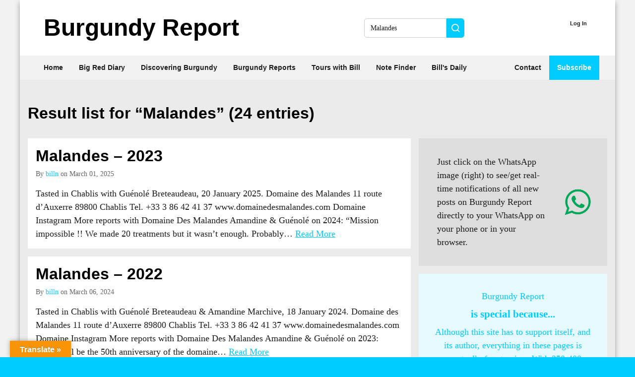

--- FILE ---
content_type: text/html; charset=UTF-8
request_url: https://www.burgundy-report.com/?s=Malandes
body_size: 22898
content:
<!doctype html><html lang="en-GB" class="no-js"><head><script>
		window.getCookie = function(name) {
			var match = document.cookie.match(new RegExp('(^| )' + name + '=([^;]+)'));
			if (match) return match[2];
		}
		var pagestyle = window.getCookie('pagestyle');
		if(pagestyle){
			document.documentElement.className += (document.documentElement.className !== '' ? ' ' : '') + pagestyle;
		}
	</script><meta http-equiv="Content-Type" content="text/html; charset=UTF-8" /><meta http-equiv="X-UA-Compatible" content="IE=edge"><meta name="viewport" content="width=device-width, initial-scale=1.0"><link rel="pingback" href="https://www.burgundy-report.com/wp/xmlrpc.php" /><title>Search Results for &#8220;Malandes&#8221; &#8211; Burgundy-Report</title><meta name='robots' content='noindex, follow, max-image-preview:large' /><link rel='dns-prefetch' href='//translate.google.com' /><link rel='dns-prefetch' href='//secure.gravatar.com' /><link rel='dns-prefetch' href='//stats.wp.com' /><link rel='dns-prefetch' href='//v0.wordpress.com' /><link rel='dns-prefetch' href='//jetpack.wordpress.com' /><link rel='dns-prefetch' href='//s0.wp.com' /><link rel='dns-prefetch' href='//public-api.wordpress.com' /><link rel='dns-prefetch' href='//0.gravatar.com' /><link rel='dns-prefetch' href='//1.gravatar.com' /><link rel='dns-prefetch' href='//2.gravatar.com' /><link rel='dns-prefetch' href='//widgets.wp.com' /><link rel='preconnect' href='//i0.wp.com' /><link rel='preconnect' href='//c0.wp.com' /><link rel="alternate" type="application/rss+xml" title="Burgundy-Report &raquo; Feed" href="https://www.burgundy-report.com/feed/" /><link rel="alternate" type="application/rss+xml" title="Burgundy-Report &raquo; Comments Feed" href="https://www.burgundy-report.com/comments/feed/" /><link rel="alternate" type="application/rss+xml" title="Burgundy-Report &raquo; Search Results for &#8220;Malandes&#8221; Feed" href="https://www.burgundy-report.com/search/Malandes/feed/rss2/" /><style id='wp-img-auto-sizes-contain-inline-css' type='text/css'>
img:is([sizes=auto i],[sizes^="auto," i]){contain-intrinsic-size:3000px 1500px}
/*# sourceURL=wp-img-auto-sizes-contain-inline-css */
</style><link rel='stylesheet' id='pmproc_stylesheet-css' href='https://www.burgundy-report.com/wp/wp-content/plugins/pmpro-customizations/css/pmpro-customizations.css?ver=20131112' type='text/css' media='all' /><style id='wp-block-heading-inline-css' type='text/css'>
h1:where(.wp-block-heading).has-background,h2:where(.wp-block-heading).has-background,h3:where(.wp-block-heading).has-background,h4:where(.wp-block-heading).has-background,h5:where(.wp-block-heading).has-background,h6:where(.wp-block-heading).has-background{padding:1.25em 2.375em}h1.has-text-align-left[style*=writing-mode]:where([style*=vertical-lr]),h1.has-text-align-right[style*=writing-mode]:where([style*=vertical-rl]),h2.has-text-align-left[style*=writing-mode]:where([style*=vertical-lr]),h2.has-text-align-right[style*=writing-mode]:where([style*=vertical-rl]),h3.has-text-align-left[style*=writing-mode]:where([style*=vertical-lr]),h3.has-text-align-right[style*=writing-mode]:where([style*=vertical-rl]),h4.has-text-align-left[style*=writing-mode]:where([style*=vertical-lr]),h4.has-text-align-right[style*=writing-mode]:where([style*=vertical-rl]),h5.has-text-align-left[style*=writing-mode]:where([style*=vertical-lr]),h5.has-text-align-right[style*=writing-mode]:where([style*=vertical-rl]),h6.has-text-align-left[style*=writing-mode]:where([style*=vertical-lr]),h6.has-text-align-right[style*=writing-mode]:where([style*=vertical-rl]){rotate:180deg}
/*# sourceURL=https://www.burgundy-report.com/wp/wp-includes/blocks/heading/style.min.css */
</style><style id='wp-block-latest-posts-inline-css' type='text/css'>
.wp-block-latest-posts{box-sizing:border-box}.wp-block-latest-posts.alignleft{margin-right:2em}.wp-block-latest-posts.alignright{margin-left:2em}.wp-block-latest-posts.wp-block-latest-posts__list{list-style:none}.wp-block-latest-posts.wp-block-latest-posts__list li{clear:both;overflow-wrap:break-word}.wp-block-latest-posts.is-grid{display:flex;flex-wrap:wrap}.wp-block-latest-posts.is-grid li{margin:0 1.25em 1.25em 0;width:100%}@media (min-width:600px){.wp-block-latest-posts.columns-2 li{width:calc(50% - .625em)}.wp-block-latest-posts.columns-2 li:nth-child(2n){margin-right:0}.wp-block-latest-posts.columns-3 li{width:calc(33.33333% - .83333em)}.wp-block-latest-posts.columns-3 li:nth-child(3n){margin-right:0}.wp-block-latest-posts.columns-4 li{width:calc(25% - .9375em)}.wp-block-latest-posts.columns-4 li:nth-child(4n){margin-right:0}.wp-block-latest-posts.columns-5 li{width:calc(20% - 1em)}.wp-block-latest-posts.columns-5 li:nth-child(5n){margin-right:0}.wp-block-latest-posts.columns-6 li{width:calc(16.66667% - 1.04167em)}.wp-block-latest-posts.columns-6 li:nth-child(6n){margin-right:0}}:root :where(.wp-block-latest-posts.is-grid){padding:0}:root :where(.wp-block-latest-posts.wp-block-latest-posts__list){padding-left:0}.wp-block-latest-posts__post-author,.wp-block-latest-posts__post-date{display:block;font-size:.8125em}.wp-block-latest-posts__post-excerpt,.wp-block-latest-posts__post-full-content{margin-bottom:1em;margin-top:.5em}.wp-block-latest-posts__featured-image a{display:inline-block}.wp-block-latest-posts__featured-image img{height:auto;max-width:100%;width:auto}.wp-block-latest-posts__featured-image.alignleft{float:left;margin-right:1em}.wp-block-latest-posts__featured-image.alignright{float:right;margin-left:1em}.wp-block-latest-posts__featured-image.aligncenter{margin-bottom:1em;text-align:center}
/*# sourceURL=https://www.burgundy-report.com/wp/wp-includes/blocks/latest-posts/style.min.css */
</style><style id='wp-block-paragraph-inline-css' type='text/css'>
.is-small-text{font-size:.875em}.is-regular-text{font-size:1em}.is-large-text{font-size:2.25em}.is-larger-text{font-size:3em}.has-drop-cap:not(:focus):first-letter{float:left;font-size:8.4em;font-style:normal;font-weight:100;line-height:.68;margin:.05em .1em 0 0;text-transform:uppercase}body.rtl .has-drop-cap:not(:focus):first-letter{float:none;margin-left:.1em}p.has-drop-cap.has-background{overflow:hidden}:root :where(p.has-background){padding:1.25em 2.375em}:where(p.has-text-color:not(.has-link-color)) a{color:inherit}p.has-text-align-left[style*="writing-mode:vertical-lr"],p.has-text-align-right[style*="writing-mode:vertical-rl"]{rotate:180deg}
/*# sourceURL=https://www.burgundy-report.com/wp/wp-includes/blocks/paragraph/style.min.css */
</style><style id='wp-block-columns-inline-css' type='text/css'>
.wp-block-columns{box-sizing:border-box;display:flex;flex-wrap:wrap!important}@media (min-width:782px){.wp-block-columns{flex-wrap:nowrap!important}}.wp-block-columns{align-items:normal!important}.wp-block-columns.are-vertically-aligned-top{align-items:flex-start}.wp-block-columns.are-vertically-aligned-center{align-items:center}.wp-block-columns.are-vertically-aligned-bottom{align-items:flex-end}@media (max-width:781px){.wp-block-columns:not(.is-not-stacked-on-mobile)>.wp-block-column{flex-basis:100%!important}}@media (min-width:782px){.wp-block-columns:not(.is-not-stacked-on-mobile)>.wp-block-column{flex-basis:0;flex-grow:1}.wp-block-columns:not(.is-not-stacked-on-mobile)>.wp-block-column[style*=flex-basis]{flex-grow:0}}.wp-block-columns.is-not-stacked-on-mobile{flex-wrap:nowrap!important}.wp-block-columns.is-not-stacked-on-mobile>.wp-block-column{flex-basis:0;flex-grow:1}.wp-block-columns.is-not-stacked-on-mobile>.wp-block-column[style*=flex-basis]{flex-grow:0}:where(.wp-block-columns){margin-bottom:1.75em}:where(.wp-block-columns.has-background){padding:1.25em 2.375em}.wp-block-column{flex-grow:1;min-width:0;overflow-wrap:break-word;word-break:break-word}.wp-block-column.is-vertically-aligned-top{align-self:flex-start}.wp-block-column.is-vertically-aligned-center{align-self:center}.wp-block-column.is-vertically-aligned-bottom{align-self:flex-end}.wp-block-column.is-vertically-aligned-stretch{align-self:stretch}.wp-block-column.is-vertically-aligned-bottom,.wp-block-column.is-vertically-aligned-center,.wp-block-column.is-vertically-aligned-top{width:100%}
/*# sourceURL=https://www.burgundy-report.com/wp/wp-includes/blocks/columns/style.min.css */
</style><style id='wp-block-group-inline-css' type='text/css'>
.wp-block-group{box-sizing:border-box}:where(.wp-block-group.wp-block-group-is-layout-constrained){position:relative}
/*# sourceURL=https://www.burgundy-report.com/wp/wp-includes/blocks/group/style.min.css */
</style><style id='wp-block-media-text-inline-css' type='text/css'>
.wp-block-media-text{box-sizing:border-box;
  /*!rtl:begin:ignore*/direction:ltr;
  /*!rtl:end:ignore*/display:grid;grid-template-columns:50% 1fr;grid-template-rows:auto}.wp-block-media-text.has-media-on-the-right{grid-template-columns:1fr 50%}.wp-block-media-text.is-vertically-aligned-top>.wp-block-media-text__content,.wp-block-media-text.is-vertically-aligned-top>.wp-block-media-text__media{align-self:start}.wp-block-media-text.is-vertically-aligned-center>.wp-block-media-text__content,.wp-block-media-text.is-vertically-aligned-center>.wp-block-media-text__media,.wp-block-media-text>.wp-block-media-text__content,.wp-block-media-text>.wp-block-media-text__media{align-self:center}.wp-block-media-text.is-vertically-aligned-bottom>.wp-block-media-text__content,.wp-block-media-text.is-vertically-aligned-bottom>.wp-block-media-text__media{align-self:end}.wp-block-media-text>.wp-block-media-text__media{
  /*!rtl:begin:ignore*/grid-column:1;grid-row:1;
  /*!rtl:end:ignore*/margin:0}.wp-block-media-text>.wp-block-media-text__content{direction:ltr;
  /*!rtl:begin:ignore*/grid-column:2;grid-row:1;
  /*!rtl:end:ignore*/padding:0 8%;word-break:break-word}.wp-block-media-text.has-media-on-the-right>.wp-block-media-text__media{
  /*!rtl:begin:ignore*/grid-column:2;grid-row:1
  /*!rtl:end:ignore*/}.wp-block-media-text.has-media-on-the-right>.wp-block-media-text__content{
  /*!rtl:begin:ignore*/grid-column:1;grid-row:1
  /*!rtl:end:ignore*/}.wp-block-media-text__media a{display:block}.wp-block-media-text__media img,.wp-block-media-text__media video{height:auto;max-width:unset;vertical-align:middle;width:100%}.wp-block-media-text.is-image-fill>.wp-block-media-text__media{background-size:cover;height:100%;min-height:250px}.wp-block-media-text.is-image-fill>.wp-block-media-text__media>a{display:block;height:100%}.wp-block-media-text.is-image-fill>.wp-block-media-text__media img{height:1px;margin:-1px;overflow:hidden;padding:0;position:absolute;width:1px;clip:rect(0,0,0,0);border:0}.wp-block-media-text.is-image-fill-element>.wp-block-media-text__media{height:100%;min-height:250px}.wp-block-media-text.is-image-fill-element>.wp-block-media-text__media>a{display:block;height:100%}.wp-block-media-text.is-image-fill-element>.wp-block-media-text__media img{height:100%;object-fit:cover;width:100%}@media (max-width:600px){.wp-block-media-text.is-stacked-on-mobile{grid-template-columns:100%!important}.wp-block-media-text.is-stacked-on-mobile>.wp-block-media-text__media{grid-column:1;grid-row:1}.wp-block-media-text.is-stacked-on-mobile>.wp-block-media-text__content{grid-column:1;grid-row:2}}
/*# sourceURL=https://www.burgundy-report.com/wp/wp-includes/blocks/media-text/style.min.css */
</style><link rel='stylesheet' id='jetpack-top-posts-widget-css' href='https://c0.wp.com/p/jetpack/15.4/modules/widgets/top-posts/style.css' type='text/css' media='all' /><style id='wp-block-latest-comments-inline-css' type='text/css'>
ol.wp-block-latest-comments{box-sizing:border-box;margin-left:0}:where(.wp-block-latest-comments:not([style*=line-height] .wp-block-latest-comments__comment)){line-height:1.1}:where(.wp-block-latest-comments:not([style*=line-height] .wp-block-latest-comments__comment-excerpt p)){line-height:1.8}.has-dates :where(.wp-block-latest-comments:not([style*=line-height])),.has-excerpts :where(.wp-block-latest-comments:not([style*=line-height])){line-height:1.5}.wp-block-latest-comments .wp-block-latest-comments{padding-left:0}.wp-block-latest-comments__comment{list-style:none;margin-bottom:1em}.has-avatars .wp-block-latest-comments__comment{list-style:none;min-height:2.25em}.has-avatars .wp-block-latest-comments__comment .wp-block-latest-comments__comment-excerpt,.has-avatars .wp-block-latest-comments__comment .wp-block-latest-comments__comment-meta{margin-left:3.25em}.wp-block-latest-comments__comment-excerpt p{font-size:.875em;margin:.36em 0 1.4em}.wp-block-latest-comments__comment-date{display:block;font-size:.75em}.wp-block-latest-comments .avatar,.wp-block-latest-comments__comment-avatar{border-radius:1.5em;display:block;float:left;height:2.5em;margin-right:.75em;width:2.5em}.wp-block-latest-comments[class*=-font-size] a,.wp-block-latest-comments[style*=font-size] a{font-size:inherit}
/*# sourceURL=https://www.burgundy-report.com/wp/wp-includes/blocks/latest-comments/style.min.css */
</style><style id='wp-block-library-inline-css' type='text/css'>
:root{--wp-block-synced-color:#7a00df;--wp-block-synced-color--rgb:122,0,223;--wp-bound-block-color:var(--wp-block-synced-color);--wp-editor-canvas-background:#ddd;--wp-admin-theme-color:#007cba;--wp-admin-theme-color--rgb:0,124,186;--wp-admin-theme-color-darker-10:#006ba1;--wp-admin-theme-color-darker-10--rgb:0,107,160.5;--wp-admin-theme-color-darker-20:#005a87;--wp-admin-theme-color-darker-20--rgb:0,90,135;--wp-admin-border-width-focus:2px}@media (min-resolution:192dpi){:root{--wp-admin-border-width-focus:1.5px}}.wp-element-button{cursor:pointer}:root .has-very-light-gray-background-color{background-color:#eee}:root .has-very-dark-gray-background-color{background-color:#313131}:root .has-very-light-gray-color{color:#eee}:root .has-very-dark-gray-color{color:#313131}:root .has-vivid-green-cyan-to-vivid-cyan-blue-gradient-background{background:linear-gradient(135deg,#00d084,#0693e3)}:root .has-purple-crush-gradient-background{background:linear-gradient(135deg,#34e2e4,#4721fb 50%,#ab1dfe)}:root .has-hazy-dawn-gradient-background{background:linear-gradient(135deg,#faaca8,#dad0ec)}:root .has-subdued-olive-gradient-background{background:linear-gradient(135deg,#fafae1,#67a671)}:root .has-atomic-cream-gradient-background{background:linear-gradient(135deg,#fdd79a,#004a59)}:root .has-nightshade-gradient-background{background:linear-gradient(135deg,#330968,#31cdcf)}:root .has-midnight-gradient-background{background:linear-gradient(135deg,#020381,#2874fc)}:root{--wp--preset--font-size--normal:16px;--wp--preset--font-size--huge:42px}.has-regular-font-size{font-size:1em}.has-larger-font-size{font-size:2.625em}.has-normal-font-size{font-size:var(--wp--preset--font-size--normal)}.has-huge-font-size{font-size:var(--wp--preset--font-size--huge)}.has-text-align-center{text-align:center}.has-text-align-left{text-align:left}.has-text-align-right{text-align:right}.has-fit-text{white-space:nowrap!important}#end-resizable-editor-section{display:none}.aligncenter{clear:both}.items-justified-left{justify-content:flex-start}.items-justified-center{justify-content:center}.items-justified-right{justify-content:flex-end}.items-justified-space-between{justify-content:space-between}.screen-reader-text{border:0;clip-path:inset(50%);height:1px;margin:-1px;overflow:hidden;padding:0;position:absolute;width:1px;word-wrap:normal!important}.screen-reader-text:focus{background-color:#ddd;clip-path:none;color:#444;display:block;font-size:1em;height:auto;left:5px;line-height:normal;padding:15px 23px 14px;text-decoration:none;top:5px;width:auto;z-index:100000}html :where(.has-border-color){border-style:solid}html :where([style*=border-top-color]){border-top-style:solid}html :where([style*=border-right-color]){border-right-style:solid}html :where([style*=border-bottom-color]){border-bottom-style:solid}html :where([style*=border-left-color]){border-left-style:solid}html :where([style*=border-width]){border-style:solid}html :where([style*=border-top-width]){border-top-style:solid}html :where([style*=border-right-width]){border-right-style:solid}html :where([style*=border-bottom-width]){border-bottom-style:solid}html :where([style*=border-left-width]){border-left-style:solid}html :where(img[class*=wp-image-]){height:auto;max-width:100%}:where(figure){margin:0 0 1em}html :where(.is-position-sticky){--wp-admin--admin-bar--position-offset:var(--wp-admin--admin-bar--height,0px)}@media screen and (max-width:600px){html :where(.is-position-sticky){--wp-admin--admin-bar--position-offset:0px}}

/*# sourceURL=wp-block-library-inline-css */
</style><style id='global-styles-inline-css' type='text/css'>
:root{--wp--preset--aspect-ratio--square: 1;--wp--preset--aspect-ratio--4-3: 4/3;--wp--preset--aspect-ratio--3-4: 3/4;--wp--preset--aspect-ratio--3-2: 3/2;--wp--preset--aspect-ratio--2-3: 2/3;--wp--preset--aspect-ratio--16-9: 16/9;--wp--preset--aspect-ratio--9-16: 9/16;--wp--preset--color--black: #000000;--wp--preset--color--cyan-bluish-gray: #abb8c3;--wp--preset--color--white: #ffffff;--wp--preset--color--pale-pink: #f78da7;--wp--preset--color--vivid-red: #cf2e2e;--wp--preset--color--luminous-vivid-orange: #ff6900;--wp--preset--color--luminous-vivid-amber: #fcb900;--wp--preset--color--light-green-cyan: #7bdcb5;--wp--preset--color--vivid-green-cyan: #00d084;--wp--preset--color--pale-cyan-blue: #8ed1fc;--wp--preset--color--vivid-cyan-blue: #0693e3;--wp--preset--color--vivid-purple: #9b51e0;--wp--preset--color--primary: #0cf;--wp--preset--color--primary-dark: #00b6e4;--wp--preset--color--primary-20: #20aca9;--wp--preset--color--primary-lightest: #e7faff;--wp--preset--color--secondary: #ccc;--wp--preset--color--secondary-light: #eee;--wp--preset--color--secondary-dark: #999;--wp--preset--color--black-dark: #000;--wp--preset--color--black-light: #ddd;--wp--preset--color--black-25-percent: rgba(0,0,0, .25);--wp--preset--color--black-35-percent: rgba(0,0,0, .35);--wp--preset--color--black-50-percent: rgba(0,0,0, .50);--wp--preset--color--gray: #999;--wp--preset--color--gray-medium: #666;--wp--preset--color--gray-dark: #444;--wp--preset--color--gray-light: #ccc;--wp--preset--color--gray-lighter: #ddd;--wp--preset--color--gray-lighterstill: #ebebeb;--wp--preset--color--gray-lightest: #f2f2f2;--wp--preset--color--green: #74bc68;--wp--preset--color--green-20: #20bba6;--wp--preset--color--yellow: #ff0;--wp--preset--color--yellow-faded: #e6e2d9;--wp--preset--color--yellow-brightfaded: #eae1d0;--wp--preset--color--yellow-lightest: #f5f1e8;--wp--preset--gradient--vivid-cyan-blue-to-vivid-purple: linear-gradient(135deg,rgb(6,147,227) 0%,rgb(155,81,224) 100%);--wp--preset--gradient--light-green-cyan-to-vivid-green-cyan: linear-gradient(135deg,rgb(122,220,180) 0%,rgb(0,208,130) 100%);--wp--preset--gradient--luminous-vivid-amber-to-luminous-vivid-orange: linear-gradient(135deg,rgb(252,185,0) 0%,rgb(255,105,0) 100%);--wp--preset--gradient--luminous-vivid-orange-to-vivid-red: linear-gradient(135deg,rgb(255,105,0) 0%,rgb(207,46,46) 100%);--wp--preset--gradient--very-light-gray-to-cyan-bluish-gray: linear-gradient(135deg,rgb(238,238,238) 0%,rgb(169,184,195) 100%);--wp--preset--gradient--cool-to-warm-spectrum: linear-gradient(135deg,rgb(74,234,220) 0%,rgb(151,120,209) 20%,rgb(207,42,186) 40%,rgb(238,44,130) 60%,rgb(251,105,98) 80%,rgb(254,248,76) 100%);--wp--preset--gradient--blush-light-purple: linear-gradient(135deg,rgb(255,206,236) 0%,rgb(152,150,240) 100%);--wp--preset--gradient--blush-bordeaux: linear-gradient(135deg,rgb(254,205,165) 0%,rgb(254,45,45) 50%,rgb(107,0,62) 100%);--wp--preset--gradient--luminous-dusk: linear-gradient(135deg,rgb(255,203,112) 0%,rgb(199,81,192) 50%,rgb(65,88,208) 100%);--wp--preset--gradient--pale-ocean: linear-gradient(135deg,rgb(255,245,203) 0%,rgb(182,227,212) 50%,rgb(51,167,181) 100%);--wp--preset--gradient--electric-grass: linear-gradient(135deg,rgb(202,248,128) 0%,rgb(113,206,126) 100%);--wp--preset--gradient--midnight: linear-gradient(135deg,rgb(2,3,129) 0%,rgb(40,116,252) 100%);--wp--preset--font-size--small: 13px;--wp--preset--font-size--medium: 20px;--wp--preset--font-size--large: 36px;--wp--preset--font-size--x-large: 42px;--wp--preset--spacing--20: 0.44rem;--wp--preset--spacing--30: 0.67rem;--wp--preset--spacing--40: 1rem;--wp--preset--spacing--50: 1.5rem;--wp--preset--spacing--60: 2.25rem;--wp--preset--spacing--70: 3.38rem;--wp--preset--spacing--80: 5.06rem;--wp--preset--shadow--natural: 6px 6px 9px rgba(0, 0, 0, 0.2);--wp--preset--shadow--deep: 12px 12px 50px rgba(0, 0, 0, 0.4);--wp--preset--shadow--sharp: 6px 6px 0px rgba(0, 0, 0, 0.2);--wp--preset--shadow--outlined: 6px 6px 0px -3px rgb(255, 255, 255), 6px 6px rgb(0, 0, 0);--wp--preset--shadow--crisp: 6px 6px 0px rgb(0, 0, 0);}:root { --wp--style--global--content-size: 740px;--wp--style--global--wide-size: 1200px; }:where(body) { margin: 0; }.wp-site-blocks > .alignleft { float: left; margin-right: 2em; }.wp-site-blocks > .alignright { float: right; margin-left: 2em; }.wp-site-blocks > .aligncenter { justify-content: center; margin-left: auto; margin-right: auto; }:where(.wp-site-blocks) > * { margin-block-start: 1rem; margin-block-end: 0; }:where(.wp-site-blocks) > :first-child { margin-block-start: 0; }:where(.wp-site-blocks) > :last-child { margin-block-end: 0; }:root { --wp--style--block-gap: 1rem; }:root :where(.is-layout-flow) > :first-child{margin-block-start: 0;}:root :where(.is-layout-flow) > :last-child{margin-block-end: 0;}:root :where(.is-layout-flow) > *{margin-block-start: 1rem;margin-block-end: 0;}:root :where(.is-layout-constrained) > :first-child{margin-block-start: 0;}:root :where(.is-layout-constrained) > :last-child{margin-block-end: 0;}:root :where(.is-layout-constrained) > *{margin-block-start: 1rem;margin-block-end: 0;}:root :where(.is-layout-flex){gap: 1rem;}:root :where(.is-layout-grid){gap: 1rem;}.is-layout-flow > .alignleft{float: left;margin-inline-start: 0;margin-inline-end: 2em;}.is-layout-flow > .alignright{float: right;margin-inline-start: 2em;margin-inline-end: 0;}.is-layout-flow > .aligncenter{margin-left: auto !important;margin-right: auto !important;}.is-layout-constrained > .alignleft{float: left;margin-inline-start: 0;margin-inline-end: 2em;}.is-layout-constrained > .alignright{float: right;margin-inline-start: 2em;margin-inline-end: 0;}.is-layout-constrained > .aligncenter{margin-left: auto !important;margin-right: auto !important;}.is-layout-constrained > :where(:not(.alignleft):not(.alignright):not(.alignfull)){max-width: var(--wp--style--global--content-size);margin-left: auto !important;margin-right: auto !important;}.is-layout-constrained > .alignwide{max-width: var(--wp--style--global--wide-size);}body .is-layout-flex{display: flex;}.is-layout-flex{flex-wrap: wrap;align-items: center;}.is-layout-flex > :is(*, div){margin: 0;}body .is-layout-grid{display: grid;}.is-layout-grid > :is(*, div){margin: 0;}body{padding-top: 0px;padding-right: 0px;padding-bottom: 0px;padding-left: 0px;}a:where(:not(.wp-element-button)){text-decoration: underline;}:root :where(.wp-element-button, .wp-block-button__link){background-color: #32373c;border-width: 0;color: #fff;font-family: inherit;font-size: inherit;font-style: inherit;font-weight: inherit;letter-spacing: inherit;line-height: inherit;padding-top: calc(0.667em + 2px);padding-right: calc(1.333em + 2px);padding-bottom: calc(0.667em + 2px);padding-left: calc(1.333em + 2px);text-decoration: none;text-transform: inherit;}.has-black-color{color: var(--wp--preset--color--black) !important;}.has-cyan-bluish-gray-color{color: var(--wp--preset--color--cyan-bluish-gray) !important;}.has-white-color{color: var(--wp--preset--color--white) !important;}.has-pale-pink-color{color: var(--wp--preset--color--pale-pink) !important;}.has-vivid-red-color{color: var(--wp--preset--color--vivid-red) !important;}.has-luminous-vivid-orange-color{color: var(--wp--preset--color--luminous-vivid-orange) !important;}.has-luminous-vivid-amber-color{color: var(--wp--preset--color--luminous-vivid-amber) !important;}.has-light-green-cyan-color{color: var(--wp--preset--color--light-green-cyan) !important;}.has-vivid-green-cyan-color{color: var(--wp--preset--color--vivid-green-cyan) !important;}.has-pale-cyan-blue-color{color: var(--wp--preset--color--pale-cyan-blue) !important;}.has-vivid-cyan-blue-color{color: var(--wp--preset--color--vivid-cyan-blue) !important;}.has-vivid-purple-color{color: var(--wp--preset--color--vivid-purple) !important;}.has-primary-color{color: var(--wp--preset--color--primary) !important;}.has-primary-dark-color{color: var(--wp--preset--color--primary-dark) !important;}.has-primary-20-color{color: var(--wp--preset--color--primary-20) !important;}.has-primary-lightest-color{color: var(--wp--preset--color--primary-lightest) !important;}.has-secondary-color{color: var(--wp--preset--color--secondary) !important;}.has-secondary-light-color{color: var(--wp--preset--color--secondary-light) !important;}.has-secondary-dark-color{color: var(--wp--preset--color--secondary-dark) !important;}.has-black-dark-color{color: var(--wp--preset--color--black-dark) !important;}.has-black-light-color{color: var(--wp--preset--color--black-light) !important;}.has-black-25-percent-color{color: var(--wp--preset--color--black-25-percent) !important;}.has-black-35-percent-color{color: var(--wp--preset--color--black-35-percent) !important;}.has-black-50-percent-color{color: var(--wp--preset--color--black-50-percent) !important;}.has-gray-color{color: var(--wp--preset--color--gray) !important;}.has-gray-medium-color{color: var(--wp--preset--color--gray-medium) !important;}.has-gray-dark-color{color: var(--wp--preset--color--gray-dark) !important;}.has-gray-light-color{color: var(--wp--preset--color--gray-light) !important;}.has-gray-lighter-color{color: var(--wp--preset--color--gray-lighter) !important;}.has-gray-lighterstill-color{color: var(--wp--preset--color--gray-lighterstill) !important;}.has-gray-lightest-color{color: var(--wp--preset--color--gray-lightest) !important;}.has-green-color{color: var(--wp--preset--color--green) !important;}.has-green-20-color{color: var(--wp--preset--color--green-20) !important;}.has-yellow-color{color: var(--wp--preset--color--yellow) !important;}.has-yellow-faded-color{color: var(--wp--preset--color--yellow-faded) !important;}.has-yellow-brightfaded-color{color: var(--wp--preset--color--yellow-brightfaded) !important;}.has-yellow-lightest-color{color: var(--wp--preset--color--yellow-lightest) !important;}.has-black-background-color{background-color: var(--wp--preset--color--black) !important;}.has-cyan-bluish-gray-background-color{background-color: var(--wp--preset--color--cyan-bluish-gray) !important;}.has-white-background-color{background-color: var(--wp--preset--color--white) !important;}.has-pale-pink-background-color{background-color: var(--wp--preset--color--pale-pink) !important;}.has-vivid-red-background-color{background-color: var(--wp--preset--color--vivid-red) !important;}.has-luminous-vivid-orange-background-color{background-color: var(--wp--preset--color--luminous-vivid-orange) !important;}.has-luminous-vivid-amber-background-color{background-color: var(--wp--preset--color--luminous-vivid-amber) !important;}.has-light-green-cyan-background-color{background-color: var(--wp--preset--color--light-green-cyan) !important;}.has-vivid-green-cyan-background-color{background-color: var(--wp--preset--color--vivid-green-cyan) !important;}.has-pale-cyan-blue-background-color{background-color: var(--wp--preset--color--pale-cyan-blue) !important;}.has-vivid-cyan-blue-background-color{background-color: var(--wp--preset--color--vivid-cyan-blue) !important;}.has-vivid-purple-background-color{background-color: var(--wp--preset--color--vivid-purple) !important;}.has-primary-background-color{background-color: var(--wp--preset--color--primary) !important;}.has-primary-dark-background-color{background-color: var(--wp--preset--color--primary-dark) !important;}.has-primary-20-background-color{background-color: var(--wp--preset--color--primary-20) !important;}.has-primary-lightest-background-color{background-color: var(--wp--preset--color--primary-lightest) !important;}.has-secondary-background-color{background-color: var(--wp--preset--color--secondary) !important;}.has-secondary-light-background-color{background-color: var(--wp--preset--color--secondary-light) !important;}.has-secondary-dark-background-color{background-color: var(--wp--preset--color--secondary-dark) !important;}.has-black-dark-background-color{background-color: var(--wp--preset--color--black-dark) !important;}.has-black-light-background-color{background-color: var(--wp--preset--color--black-light) !important;}.has-black-25-percent-background-color{background-color: var(--wp--preset--color--black-25-percent) !important;}.has-black-35-percent-background-color{background-color: var(--wp--preset--color--black-35-percent) !important;}.has-black-50-percent-background-color{background-color: var(--wp--preset--color--black-50-percent) !important;}.has-gray-background-color{background-color: var(--wp--preset--color--gray) !important;}.has-gray-medium-background-color{background-color: var(--wp--preset--color--gray-medium) !important;}.has-gray-dark-background-color{background-color: var(--wp--preset--color--gray-dark) !important;}.has-gray-light-background-color{background-color: var(--wp--preset--color--gray-light) !important;}.has-gray-lighter-background-color{background-color: var(--wp--preset--color--gray-lighter) !important;}.has-gray-lighterstill-background-color{background-color: var(--wp--preset--color--gray-lighterstill) !important;}.has-gray-lightest-background-color{background-color: var(--wp--preset--color--gray-lightest) !important;}.has-green-background-color{background-color: var(--wp--preset--color--green) !important;}.has-green-20-background-color{background-color: var(--wp--preset--color--green-20) !important;}.has-yellow-background-color{background-color: var(--wp--preset--color--yellow) !important;}.has-yellow-faded-background-color{background-color: var(--wp--preset--color--yellow-faded) !important;}.has-yellow-brightfaded-background-color{background-color: var(--wp--preset--color--yellow-brightfaded) !important;}.has-yellow-lightest-background-color{background-color: var(--wp--preset--color--yellow-lightest) !important;}.has-black-border-color{border-color: var(--wp--preset--color--black) !important;}.has-cyan-bluish-gray-border-color{border-color: var(--wp--preset--color--cyan-bluish-gray) !important;}.has-white-border-color{border-color: var(--wp--preset--color--white) !important;}.has-pale-pink-border-color{border-color: var(--wp--preset--color--pale-pink) !important;}.has-vivid-red-border-color{border-color: var(--wp--preset--color--vivid-red) !important;}.has-luminous-vivid-orange-border-color{border-color: var(--wp--preset--color--luminous-vivid-orange) !important;}.has-luminous-vivid-amber-border-color{border-color: var(--wp--preset--color--luminous-vivid-amber) !important;}.has-light-green-cyan-border-color{border-color: var(--wp--preset--color--light-green-cyan) !important;}.has-vivid-green-cyan-border-color{border-color: var(--wp--preset--color--vivid-green-cyan) !important;}.has-pale-cyan-blue-border-color{border-color: var(--wp--preset--color--pale-cyan-blue) !important;}.has-vivid-cyan-blue-border-color{border-color: var(--wp--preset--color--vivid-cyan-blue) !important;}.has-vivid-purple-border-color{border-color: var(--wp--preset--color--vivid-purple) !important;}.has-primary-border-color{border-color: var(--wp--preset--color--primary) !important;}.has-primary-dark-border-color{border-color: var(--wp--preset--color--primary-dark) !important;}.has-primary-20-border-color{border-color: var(--wp--preset--color--primary-20) !important;}.has-primary-lightest-border-color{border-color: var(--wp--preset--color--primary-lightest) !important;}.has-secondary-border-color{border-color: var(--wp--preset--color--secondary) !important;}.has-secondary-light-border-color{border-color: var(--wp--preset--color--secondary-light) !important;}.has-secondary-dark-border-color{border-color: var(--wp--preset--color--secondary-dark) !important;}.has-black-dark-border-color{border-color: var(--wp--preset--color--black-dark) !important;}.has-black-light-border-color{border-color: var(--wp--preset--color--black-light) !important;}.has-black-25-percent-border-color{border-color: var(--wp--preset--color--black-25-percent) !important;}.has-black-35-percent-border-color{border-color: var(--wp--preset--color--black-35-percent) !important;}.has-black-50-percent-border-color{border-color: var(--wp--preset--color--black-50-percent) !important;}.has-gray-border-color{border-color: var(--wp--preset--color--gray) !important;}.has-gray-medium-border-color{border-color: var(--wp--preset--color--gray-medium) !important;}.has-gray-dark-border-color{border-color: var(--wp--preset--color--gray-dark) !important;}.has-gray-light-border-color{border-color: var(--wp--preset--color--gray-light) !important;}.has-gray-lighter-border-color{border-color: var(--wp--preset--color--gray-lighter) !important;}.has-gray-lighterstill-border-color{border-color: var(--wp--preset--color--gray-lighterstill) !important;}.has-gray-lightest-border-color{border-color: var(--wp--preset--color--gray-lightest) !important;}.has-green-border-color{border-color: var(--wp--preset--color--green) !important;}.has-green-20-border-color{border-color: var(--wp--preset--color--green-20) !important;}.has-yellow-border-color{border-color: var(--wp--preset--color--yellow) !important;}.has-yellow-faded-border-color{border-color: var(--wp--preset--color--yellow-faded) !important;}.has-yellow-brightfaded-border-color{border-color: var(--wp--preset--color--yellow-brightfaded) !important;}.has-yellow-lightest-border-color{border-color: var(--wp--preset--color--yellow-lightest) !important;}.has-vivid-cyan-blue-to-vivid-purple-gradient-background{background: var(--wp--preset--gradient--vivid-cyan-blue-to-vivid-purple) !important;}.has-light-green-cyan-to-vivid-green-cyan-gradient-background{background: var(--wp--preset--gradient--light-green-cyan-to-vivid-green-cyan) !important;}.has-luminous-vivid-amber-to-luminous-vivid-orange-gradient-background{background: var(--wp--preset--gradient--luminous-vivid-amber-to-luminous-vivid-orange) !important;}.has-luminous-vivid-orange-to-vivid-red-gradient-background{background: var(--wp--preset--gradient--luminous-vivid-orange-to-vivid-red) !important;}.has-very-light-gray-to-cyan-bluish-gray-gradient-background{background: var(--wp--preset--gradient--very-light-gray-to-cyan-bluish-gray) !important;}.has-cool-to-warm-spectrum-gradient-background{background: var(--wp--preset--gradient--cool-to-warm-spectrum) !important;}.has-blush-light-purple-gradient-background{background: var(--wp--preset--gradient--blush-light-purple) !important;}.has-blush-bordeaux-gradient-background{background: var(--wp--preset--gradient--blush-bordeaux) !important;}.has-luminous-dusk-gradient-background{background: var(--wp--preset--gradient--luminous-dusk) !important;}.has-pale-ocean-gradient-background{background: var(--wp--preset--gradient--pale-ocean) !important;}.has-electric-grass-gradient-background{background: var(--wp--preset--gradient--electric-grass) !important;}.has-midnight-gradient-background{background: var(--wp--preset--gradient--midnight) !important;}.has-small-font-size{font-size: var(--wp--preset--font-size--small) !important;}.has-medium-font-size{font-size: var(--wp--preset--font-size--medium) !important;}.has-large-font-size{font-size: var(--wp--preset--font-size--large) !important;}.has-x-large-font-size{font-size: var(--wp--preset--font-size--x-large) !important;}
/*# sourceURL=global-styles-inline-css */
</style>
<style id='core-block-supports-inline-css' type='text/css'>
.wp-container-core-columns-is-layout-28f84493{flex-wrap:nowrap;}.wp-container-core-group-is-layout-24567ffd > .alignfull{margin-right:calc(var(--wp--preset--spacing--40) * -1);margin-left:calc(var(--wp--preset--spacing--40) * -1);}.wp-container-core-group-is-layout-5a30f31b > *{margin-block-start:0;margin-block-end:0;}.wp-container-core-group-is-layout-5a30f31b > * + *{margin-block-start:var(--wp--preset--spacing--50);margin-block-end:0;}
/*# sourceURL=core-block-supports-inline-css */
</style>
<link rel='stylesheet' id='google-language-translator-css' href='https://www.burgundy-report.com/wp/wp-content/plugins/google-language-translator/css/style.css?ver=6.0.20' type='text/css' media='' /><link rel='stylesheet' id='glt-toolbar-styles-css' href='https://www.burgundy-report.com/wp/wp-content/plugins/google-language-translator/css/toolbar.css?ver=6.0.20' type='text/css' media='' /><link rel='stylesheet' id='pmpro_frontend_base-css' href='https://www.burgundy-report.com/wp/wp-content/plugins/paid-memberships-pro/css/frontend/base.css?ver=3.6.4' type='text/css' media='all' /><link rel='stylesheet' id='pmpro_frontend_variation_1-css' href='https://www.burgundy-report.com/wp/wp-content/plugins/paid-memberships-pro/css/frontend/variation_1.css?ver=3.6.4' type='text/css' media='all' /><link rel='stylesheet' id='pmprorh_frontend-css' href='https://www.burgundy-report.com/wp/wp-content/plugins/pmpro-mailchimp/css/pmpromc.css?ver=6.9' type='text/css' media='all' /><link rel='stylesheet' id='theme-my-login-css' href='https://www.burgundy-report.com/wp/wp-content/plugins/theme-my-login/assets/styles/theme-my-login.min.css?ver=7.1.14' type='text/css' media='all' /><link rel='stylesheet' id='wp-pagenavi-css' href='https://www.burgundy-report.com/wp/wp-content/plugins/wp-pagenavi/pagenavi-css.css?ver=2.70' type='text/css' media='all' /><link rel='stylesheet' id='swiper-css' href='https://www.burgundy-report.com/wp/wp-content/themes/sht_burgundy_report/assets/plugins/swiper/swiper.min.css?ver=4.5.0' type='text/css' media='all' /><link rel='stylesheet' id='sht-style-css' href='https://www.burgundy-report.com/wp/wp-content/themes/sht_burgundy_report/assets/styles/ui.min.css?ver=1.3.6' type='text/css' media='all' /><link rel='stylesheet' id='jetpack_likes-css' href='https://c0.wp.com/p/jetpack/15.4/modules/likes/style.css' type='text/css' media='all' /><link rel='stylesheet' id='sharedaddy-css' href='https://c0.wp.com/p/jetpack/15.4/modules/sharedaddy/sharing.css' type='text/css' media='all' /><link rel='stylesheet' id='social-logos-css' href='https://c0.wp.com/p/jetpack/15.4/_inc/social-logos/social-logos.min.css' type='text/css' media='all' /><script type="text/javascript" src="https://c0.wp.com/c/6.9/wp-includes/js/jquery/jquery.min.js" id="jquery-core-js"></script><script type="text/javascript" src="https://c0.wp.com/c/6.9/wp-includes/js/jquery/jquery-migrate.min.js" id="jquery-migrate-js"></script><link rel="https://api.w.org/" href="https://www.burgundy-report.com/wp-json/" /><style>#google_language_translator{width:auto!important;}div.skiptranslate.goog-te-gadget{display:inline!important;}.goog-tooltip{display: none!important;}.goog-tooltip:hover{display: none!important;}.goog-text-highlight{background-color:transparent!important;border:none!important;box-shadow:none!important;}#google_language_translator select.goog-te-combo{color:#32373c;}#flags{display:none;}div.skiptranslate{display:none!important;}body{top:0px!important;}#goog-gt-{display:none!important;}font font{background-color:transparent!important;box-shadow:none!important;position:initial!important;}#glt-translate-trigger{left:20px;right:auto;}#glt-translate-trigger > span{color:#ffffff;}#glt-translate-trigger{background:#f89406;}.goog-te-gadget .goog-te-combo{width:100%;}</style><style id="pmpro_colors">:root {
	--pmpro--color--base: #ffffff;
	--pmpro--color--contrast: #222222;
	--pmpro--color--accent: #0c3d54;
	--pmpro--color--accent--variation: hsl( 199,75%,28.5% );
	--pmpro--color--border--variation: hsl( 0,0%,91% );
}</style><style>img#wpstats{display:none}</style><script id="loadFonts">function loadFont(t,e,n){var a=navigator.userAgent;if(window.addEventListener&&(!a.match(/(Android (2|3|4.0|4.1|4.2|4.3))|(Opera (Mini|Mobi))/)||a.match(/Chrome/))){var o={};try{o=localStorage||{}}catch(t){}var r=t,i=r+"url",s=r+"css",d=o[i],c=o[s],l=document.createElement("style");if(l.rel="stylesheet",document.head.appendChild(l),!c||d!==e&&d!==n){var u=n&&function(){if(!window.FontFace)return!1;var t=new FontFace("t",'url("data:application/font-woff2,") format("woff2")',{});return t.load(),"loading"===t.status}()?n:e,f=new XMLHttpRequest;f.open("GET",u),f.onload=function(){f.status>=200&&f.status<400&&(o[i]=u,o[s]=l.textContent=f.responseText)},f.send()}else l.textContent=c}}loadFont('burgundy-report-font-20190501', '/wp/wp-content/themes/sht_burgundy_report/assets/fonts/fonts-woff.css', '/wp/wp-content/themes/sht_burgundy_report/assets/fonts/fonts-woff2.css');</script><noscript><link rel='stylesheet' id='font' href='/wp/wp-content/themes/sht_burgundy_report/assets/fonts/fonts-woff.css' type='text/css' media='all'></noscript><script>(function(html){html.className = html.className.replace(/\bno-js\b/,'js')})(document.documentElement);</script><script>(function(html){if(typeof document.createElement('div').style.grid !== 'string'){html.className = html.className + ' browser-outdated'}})(document.documentElement);</script><link type="text/plain" rel="author" href="https://www.burgundy-report.com/wp/wp-content/themes/sht_burgundy_report/humans.txt" /><!-- Jetpack Open Graph Tags --><meta property="og:title" content="Search Results for &#8220;Malandes&#8221; &#8211; Burgundy-Report" /><meta property="og:site_name" content="Burgundy-Report" /><meta property="og:image" content="https://s0.wp.com/i/blank.jpg" /><meta property="og:image:width" content="200" /><meta property="og:image:height" content="200" /><meta property="og:image:alt" content="" /><meta property="og:locale" content="en_GB" /><meta name="twitter:site" content="@billnanson" /><!-- End Jetpack Open Graph Tags --><noscript><style type="text/css">
			div.lazyimage__image--lazyload, img.lazyimage__image--lazyload {
				display: none !important;
			}
		</style></noscript><style type="text/css" id="wp-custom-css">
			h5 {
    font-size: 1.5rem;
    line-height: 1.16667;
    color: var(--primary-base);
}

cite {
    margin: 0;
    padding: 0;
    border: 0;
    font-size: 85%;
    font-family: inherit;
    vertical-align: baseline;
    background: 0 0;
}		</style><link rel='stylesheet' id='jetpack-swiper-library-css' href='https://c0.wp.com/p/jetpack/15.4/_inc/blocks/swiper.css' type='text/css' media='all' />
<link rel='stylesheet' id='jetpack-carousel-css' href='https://c0.wp.com/p/jetpack/15.4/modules/carousel/jetpack-carousel.css' type='text/css' media='all' />
</head><body class="pmpro-variation_1 search search-results wp-theme-sht_burgundy_report cmapp-override"><a id="top"></a><div class="c-page-outer t-constraint"><main class="c-page-main"><section class="c-archive t-constraint"><header class="c-loop__header"><h1 class="c-loop__title"><a href="https://www.burgundy-report.com/search/Malandes/">Result list for “Malandes” (24 entries)</a></h1></header><div class="c-columns"><div class="c-columns__main c-single__postcontent c-wpcontent"><div class="c-search__entries c-loop__entries"><article class="c-loopentry post-112294 burgundyreportextra type-burgundyreportextra status-publish hentry burgundyreportextraissue-01-2025 pmpro-no-access"><header class="c-loopentry__postheader"><h1 class="c-loopentry__posttitle"><a href="https://www.burgundy-report.com/burgundy-report-extra/01-2025/malandes-2023/">Malandes – 2023</a></h1><p class="c-loopentry__meta">By <a href="https://www.burgundy-report.com/author/billn/">billn</a> on March 01, 2025 </p></header><div class="c-loopentry__preview"><div class="c-loopentry__postcontent c-wpcontent">Tasted in Chablis with Guénolé Breteaudeau, 20 January 2025. Domaine des Malandes 11 route d’Auxerre 89800 Chablis Tel. +33 3 86 42 41 37 www.domainedesmalandes.com Domaine Instagram More reports with Domaine Des Malandes Amandine &#038; Guénolé on 2024: &#8220;Mission impossible !! We made 20 treatments but it wasn’t enough. Probably&hellip; <a href="https://www.burgundy-report.com/burgundy-report-extra/01-2025/malandes-2023/" class="read-more">Read More</a></div></div></article><article class="c-loopentry post-109444 burgundyreportextra type-burgundyreportextra status-publish hentry burgundyreportextraissue-01-2024 pmpro-no-access"><header class="c-loopentry__postheader"><h1 class="c-loopentry__posttitle"><a href="https://www.burgundy-report.com/burgundy-report-extra/01-2024/malandes-2022/">Malandes – 2022</a></h1><p class="c-loopentry__meta">By <a href="https://www.burgundy-report.com/author/billn/">billn</a> on March 06, 2024 </p></header><div class="c-loopentry__preview"><div class="c-loopentry__postcontent c-wpcontent">Tasted in Chablis with Guénolé Breteaudeau &#038; Amandine Marchive, 18 January 2024. Domaine des Malandes 11 route d’Auxerre 89800 Chablis Tel. +33 3 86 42 41 37 www.domainedesmalandes.com Domaine Instagram More reports with Domaine Des Malandes Amandine &#038; Guénolé on 2023: &#8220;2024 will be the 50th anniversary of the domaine&hellip; <a href="https://www.burgundy-report.com/burgundy-report-extra/01-2024/malandes-2022/" class="read-more">Read More</a></div></div></article><article class="c-loopentry post-105289 burgundyreportextra type-burgundyreportextra status-publish hentry burgundyreportextraissue-01-2023 pmpro-has-access"><header class="c-loopentry__postheader"><h1 class="c-loopentry__posttitle"><a href="https://www.burgundy-report.com/burgundy-report-extra/01-2023/malandes-2021/">Malandes – 2021</a></h1><p class="c-loopentry__meta">By <a href="https://www.burgundy-report.com/author/billn/">billn</a> on February 19, 2023 </p></header><div class="c-loopentry__preview"><div class="c-loopentry__postcontent c-wpcontent">Tasted in Chablis with Guénolé Breteaudeau &#038; Amandine Marchive, 11 January 2023. Domaine des Malandes 11 route d’Auxerre 89800 Chablis Tel. +33 3 86 42 41 37 www.domainedesmalandes.com More reports with Domaine Des Malandes Amandine &#038; Guénolé&hellip; <a href="https://www.burgundy-report.com/burgundy-report-extra/01-2023/malandes-2021/" class="read-more">Read More</a></div></div></article><article class="c-loopentry post-101759 burgundyreportextra type-burgundyreportextra status-publish hentry burgundyreportextraissue-01-2022 pmpro-has-access"><header class="c-loopentry__postheader"><h1 class="c-loopentry__posttitle"><a href="https://www.burgundy-report.com/burgundy-report-extra/01-2022/malandes-2020/">Malandes – 2020</a></h1><p class="c-loopentry__meta">By <a href="https://www.burgundy-report.com/author/billn/">billn</a> on February 20, 2022 </p></header><div class="c-loopentry__preview"><div class="c-loopentry__postcontent c-wpcontent">Tasted in Chablis with Amandine Marchive (for a time) &#038; Guénolé Breteaudeau, 28 January 2022. Domaine des Malandes 11 route d’Auxerre 89800 Chablis Tel. +33 3 86 42 41 37 www.domainedesmalandes.com More reports with Domaine Des Malandes&hellip; <a href="https://www.burgundy-report.com/burgundy-report-extra/01-2022/malandes-2020/" class="read-more">Read More</a></div></div></article><article class="c-loopentry post-96709 burgundyreportextra type-burgundyreportextra status-publish hentry burgundyreportextraissue-01-2021 pmpro-has-access"><header class="c-loopentry__postheader"><h1 class="c-loopentry__posttitle"><a href="https://www.burgundy-report.com/burgundy-report-extra/01-2021/malandes-2019/">Malandes – 2019</a></h1><p class="c-loopentry__meta">By <a href="https://www.burgundy-report.com/author/billn/">billn</a> on February 15, 2021 </p></header><div class="c-loopentry__preview"><div class="c-loopentry__postcontent c-wpcontent">Tasted in Chablis with Amandine Marchive &#038; Richard Rottiers, winemaker Guénolé Breteaudeau (left), who was bottling, joined for the photo, 07 January 2021. Domaine des Malandes 11 route d’Auxerre 89800 Chablis Tel. +33 3 86 42 41 37 www.domainedesmalandes.com&hellip; <a href="https://www.burgundy-report.com/burgundy-report-extra/01-2021/malandes-2019/" class="read-more">Read More</a></div></div></article><article class="c-loopentry post-90445 burgundyreportextra type-burgundyreportextra status-publish hentry burgundyreportextraissue-01-2020 pmpro-has-access"><header class="c-loopentry__postheader"><h1 class="c-loopentry__posttitle"><a href="https://www.burgundy-report.com/burgundy-report-extra/01-2020/malandes-2018/">Malandes – 2018</a></h1><p class="c-loopentry__meta">By <a href="https://www.burgundy-report.com/author/billn/">billn</a> on February 17, 2020 </p></header><div class="c-loopentry__preview"><div class="c-loopentry__postcontent c-wpcontent">Tasted in Chablis with Guénolé Breteaudeau &#038; Richard Rottiers, 17 January 2020. Domaine des Malandes 11 route d’Auxerre 89800 Chablis Tel. +33 3 86 42 41 37 www.domainedesmalandes.com  More reports for Domaine Des Malandes The team on&hellip; <a href="https://www.burgundy-report.com/burgundy-report-extra/01-2020/malandes-2018/" class="read-more">Read More</a></div></div></article><article class="c-loopentry post-67737 burgundyreportextra type-burgundyreportextra status-publish hentry burgundyreportextraissue-01-2019 pmpro-has-access"><header class="c-loopentry__postheader"><h1 class="c-loopentry__posttitle"><a href="https://www.burgundy-report.com/burgundy-report-extra/01-2019/malandes-2017/">Malandes – 2017</a></h1><p class="c-loopentry__meta">By <a href="https://www.burgundy-report.com/author/billn/">billn</a> on January 16, 2019 <a class="c-loopentry__term" href="https://www.burgundy-report.com/category/pages/burgundy-report-extra/">#br extra!</a><a class="c-loopentry__term" href="https://www.burgundy-report.com/category/pages/">#pages</a></p></header><div class="c-loopentry__preview"><div class="c-loopentry__postcontent c-wpcontent">Tasted in Chablis with Richard Rottiers and Amandine Marchive, 16 January 2019. Guénolé Breteaudeau was on an excursion with some organic viticulteurs&#8230; Domaine des Malandes 11 route d’Auxerre 89800 Chablis Tel. +33 3 86 42 41 37 www.domainedesmalandes.com  The team on 2018:&hellip; <a href="https://www.burgundy-report.com/burgundy-report-extra/01-2019/malandes-2017/" class="read-more">Read More</a></div></div></article><article class="c-loopentry post-50299 burgundyreportextra type-burgundyreportextra status-publish hentry burgundyreportextraissue-01-2018 pmpro-level-required pmpro-level-1 pmpro-has-access"><header class="c-loopentry__postheader"><h1 class="c-loopentry__posttitle"><a href="https://www.burgundy-report.com/burgundy-report-extra/01-2018/malandes-2016/">Malandes – 2016</a></h1><p class="c-loopentry__meta">By <a href="https://www.burgundy-report.com/author/billn/">billn</a> on January 13, 2018 <a class="c-loopentry__term" href="https://www.burgundy-report.com/category/pages/burgundy-report-extra/">#br extra!</a><a class="c-loopentry__term" href="https://www.burgundy-report.com/category/pages/">#pages</a></p></header><div class="c-loopentry__preview"><div class="c-loopentry__postcontent c-wpcontent">Tasted in Chablis with Richard Rottiers, Amandine Marchive and Guénolé Breteaudeau, 04 January 2018. Domaine des Malandes 11 route d’Auxerre 89800 Chablis Tel. +33 3 86 42 41 37 www.domainedesmalandes.com  Lyne Marchive has decided to take her retirement, spending plenty of time now&hellip; <a href="https://www.burgundy-report.com/burgundy-report-extra/01-2018/malandes-2016/" class="read-more">Read More</a></div></div></article><article class="c-loopentry post-45186 burgundyreportextra type-burgundyreportextra status-publish hentry burgundyreportextraissue-01-2017 pmpro-level-required pmpro-level-1 pmpro-has-access"><header class="c-loopentry__postheader"><h1 class="c-loopentry__posttitle"><a href="https://www.burgundy-report.com/burgundy-report-extra/01-2017/malandes-2015/">Malandes – 2015</a></h1><p class="c-loopentry__meta">By <a href="https://www.burgundy-report.com/author/billn/">billn</a> on March 01, 2017 <a class="c-loopentry__term" href="https://www.burgundy-report.com/category/pages/burgundy-report-extra/">#br extra!</a><a class="c-loopentry__term" href="https://www.burgundy-report.com/category/pages/">#pages</a></p></header><div class="c-loopentry__preview"><div class="c-loopentry__postcontent c-wpcontent">Tasted in Chablis with Lyne Marchive and Guénolé Breteaudeau, 24 January 2017. Domaine des Malandes 11 route d’Auxerre 89800 Chablis Tel. +33 3 86 42 41 37 www.domainedesmalandes.com  Lyne on 2016: &#8220;In 2016 have some bourgogne (Mâcon) Peronne as the volume here&hellip; <a href="https://www.burgundy-report.com/burgundy-report-extra/01-2017/malandes-2015/" class="read-more">Read More</a></div></div></article></div><nav class="c-pagination"><ul class="c-pagination__entries"><li class="c-pagination__entry c-pagination__entry--first is--disabled"><button class="page-navigation" disabled><i class="shticon-chevron-left"></i><i class="shticon-chevron-left"></i><span class="screen-reader-text">First page</span></button></li><li class="c-pagination__entry c-pagination__entry--prev disabled"><button class="page-navigation" disabled><i class="shticon-chevron-left"></i><span class="screen-reader-text">Previous page of posts</span></button></li><li class="c-pagination__entry c-pagination__entry--current"><span class="page-number page-numbers current">1</span></li><li class="c-pagination__entry"><a href="https://www.burgundy-report.com/page/2/?s=Malandes" class="page-number page-numbers">2</a></li><li class="c-pagination__entry"><a href="https://www.burgundy-report.com/page/3/?s=Malandes" class="page-number page-numbers">3</a></li><li class="c-pagination__entry c-pagination__entry--next"><a class="page-navigation" href="https://www.burgundy-report.com/page/2/?s=Malandes"><i class="shticon-chevron-right"></i><span class="screen-reader-text">Next page of posts</span></a></li><li class="c-pagination__entry c-pagination__entry--last"><a class="page-navigation" href="https://www.burgundy-report.com/page/3/?s=Malandes"><i class="shticon-chevron-right"></i><i class="shticon-chevron-right"></i><span class="screen-reader-text">Last page of posts</span></a></li></ul></nav></div><aside class="c-columns__aside c-archive__aside"><section class="c-sidebar c-sidebar--list_sidebar"><div class="c-sidebar__inner"><div class="widget widget_block"><div class="wp-block-group is-layout-constrained wp-container-core-group-is-layout-5a30f31b wp-block-group-is-layout-constrained"><div class="wp-block-group has-black-light-background-color has-background is-layout-constrained wp-container-core-group-is-layout-24567ffd wp-block-group-is-layout-constrained" style="padding-top:var(--wp--preset--spacing--40);padding-right:var(--wp--preset--spacing--40);padding-bottom:var(--wp--preset--spacing--40);padding-left:var(--wp--preset--spacing--40)"><div class="wp-block-media-text has-media-on-the-right is-stacked-on-mobile is-vertically-aligned-center" style="grid-template-columns:auto 25%"><div class="wp-block-media-text__content"><p>Just click on the WhatsApp image (right) to see/get real-time notifications of all new posts on Burgundy Report directly to your WhatsApp on your phone or in your browser. </p></div><figure class="wp-block-media-text__media"><a href="https://www.whatsapp.com/channel/0029Va96cP54yltHrfzl0Z3s" target="_blank" rel=" noreferrer noopener"><img loading="lazy" decoding="async" width="330" height="234" src="https://www.burgundy-report.com/wp/wp-content/uploads/2024/01/logo-whatsapp-png-46067-330x234.png" alt="" class="wp-image-109052 size-medium" srcset="https://i0.wp.com/www.burgundy-report.com/wp/wp-content/uploads/2024/01/logo-whatsapp-png-46067.png?resize=330%2C234&amp;ssl=1 330w, https://i0.wp.com/www.burgundy-report.com/wp/wp-content/uploads/2024/01/logo-whatsapp-png-46067.png?resize=730%2C518&amp;ssl=1 730w, https://i0.wp.com/www.burgundy-report.com/wp/wp-content/uploads/2024/01/logo-whatsapp-png-46067.png?resize=180%2C128&amp;ssl=1 180w, https://i0.wp.com/www.burgundy-report.com/wp/wp-content/uploads/2024/01/logo-whatsapp-png-46067.png?resize=768%2C545&amp;ssl=1 768w, https://i0.wp.com/www.burgundy-report.com/wp/wp-content/uploads/2024/01/logo-whatsapp-png-46067.png?resize=1536%2C1091&amp;ssl=1 1536w, https://i0.wp.com/www.burgundy-report.com/wp/wp-content/uploads/2024/01/logo-whatsapp-png-46067.png?resize=360%2C256&amp;ssl=1 360w, https://i0.wp.com/www.burgundy-report.com/wp/wp-content/uploads/2024/01/logo-whatsapp-png-46067.png?resize=1127%2C800&amp;ssl=1 1127w, https://i0.wp.com/www.burgundy-report.com/wp/wp-content/uploads/2024/01/logo-whatsapp-png-46067.png?resize=585%2C415&amp;ssl=1 585w, https://i0.wp.com/www.burgundy-report.com/wp/wp-content/uploads/2024/01/logo-whatsapp-png-46067.png?resize=708%2C503&amp;ssl=1 708w, https://i0.wp.com/www.burgundy-report.com/wp/wp-content/uploads/2024/01/logo-whatsapp-png-46067.png?resize=736%2C523&amp;ssl=1 736w, https://i0.wp.com/www.burgundy-report.com/wp/wp-content/uploads/2024/01/logo-whatsapp-png-46067.png?w=1600&amp;ssl=1 1600w, https://i0.wp.com/www.burgundy-report.com/wp/wp-content/uploads/2024/01/logo-whatsapp-png-46067.png?w=1480&amp;ssl=1 1480w" sizes="auto, (max-width: 330px) 100vw, 330px" /></a></figure></div></div><div class="c-widget c-widget--linked-text c-widget--primary has-text-align-center"><div class="c-widget__inner t-constraint"><div class="c-widget__content"><div class="c-widget__prefix">
					Burgundy Report				</div><div class="c-widget__title">
					is special because...				</div><div class="c-widget__text c-wpcontent"><p>Although this site has to support itself, and its author, everything in these pages is eventually free to view. With 350-400 domaine visits and many blind tastings per year, you won’t find that level of coverage and openness elsewhere!</p><p>I don’t ‘score‘ but I do actually recommend which wines to buy from which estates – instead of hiding behind an anonymous 94/100 score – does that mean buy or not? We should be told!</p><p>The monthly reports for subscribers reverts to ‘free-access’ after a little more than two years, because the whole ethos of Burgundy is sharing – Burgundy Report too – in this case, sharing the passion…</p><p><a href="https://www.burgundy-report.com/about/">About this site and the Reports</a></p><p><a href="https://www.burgundy-report.com/2009/07/red-flag-diary/">And why the Big Red Diary?</a></p></div></div></div></div><div class="wp-block-group has-black-light-background-color has-background is-layout-flow wp-block-group-is-layout-flow"><h3 class="wp-block-heading">Recent Comments</h3><ol class="has-dates has-excerpts wp-block-latest-comments"><li class="wp-block-latest-comments__comment"><article><footer class="wp-block-latest-comments__comment-meta"><a class="wp-block-latest-comments__comment-author" href="https://www.burgundy-report.com">billn</a> on <a class="wp-block-latest-comments__comment-link" href="https://www.burgundy-report.com/2026/01/what-folly/#comment-77897">What Folly&#8230;</a><time datetime="2026-01-25T17:43:31+01:00" class="wp-block-latest-comments__comment-date">25th January 2026</time></footer><div class="wp-block-latest-comments__comment-excerpt"><p>Actually, I think the Drouhin & de Montille family 👍👍</p></div></article></li><li class="wp-block-latest-comments__comment"><article><footer class="wp-block-latest-comments__comment-meta"><span class="wp-block-latest-comments__comment-author">technically3e29ce778f</span> on <a class="wp-block-latest-comments__comment-link" href="https://www.burgundy-report.com/2026/01/what-folly/#comment-77896">What Folly&#8230;</a><time datetime="2026-01-25T16:23:26+01:00" class="wp-block-latest-comments__comment-date">25th January 2026</time></footer><div class="wp-block-latest-comments__comment-excerpt"><p>Owned by Clos de Vougeot? by the Labet family?</p></div></article></li><li class="wp-block-latest-comments__comment"><article><footer class="wp-block-latest-comments__comment-meta"><a class="wp-block-latest-comments__comment-author" href="https://www.burgundy-report.com">billn</a> on <a class="wp-block-latest-comments__comment-link" href="https://www.burgundy-report.com/2025/11/the-165th-hospices-de-beaune-wine-auction/#comment-77895">The 165th Hospices de Beaune Wine Auction</a><time datetime="2026-01-23T18:12:15+01:00" class="wp-block-latest-comments__comment-date">23rd January 2026</time></footer><div class="wp-block-latest-comments__comment-excerpt"><p>For the sale, a lot is usually 1 barrel+. There were two lots with half barrels - it happens in&hellip;</p></div></article></li><li class="wp-block-latest-comments__comment"><article><footer class="wp-block-latest-comments__comment-meta"><a class="wp-block-latest-comments__comment-author" href="https://gravatar.com/suvroinhi">Siddharth Dasgupta</a> on <a class="wp-block-latest-comments__comment-link" href="https://www.burgundy-report.com/2025/11/the-165th-hospices-de-beaune-wine-auction/#comment-77894">The 165th Hospices de Beaune Wine Auction</a><time datetime="2026-01-23T17:14:05+01:00" class="wp-block-latest-comments__comment-date">23rd January 2026</time></footer><div class="wp-block-latest-comments__comment-excerpt"><p>"acquired 85.5 lots" What is the half lot?</p></div></article></li><li class="wp-block-latest-comments__comment"><article><footer class="wp-block-latest-comments__comment-meta"><span class="wp-block-latest-comments__comment-author">Lars Simonsen</span> on <a class="wp-block-latest-comments__comment-link" href="https://www.burgundy-report.com/2026/01/new-report-part-2-of-3-the-2024-wines-of-the-cote-dor/#comment-77893">New Report. Part 2 of 3. The 2024 wines of the Côte d&#8217;Or&#8230;</a><time datetime="2026-01-23T13:07:49+01:00" class="wp-block-latest-comments__comment-date">23rd January 2026</time></footer><div class="wp-block-latest-comments__comment-excerpt"><p>Yes thank you, Bill, although I'm not quite sure exactly what Côte de Nuits vineyards that have been transferred to&hellip;</p></div></article></li><li class="wp-block-latest-comments__comment"><article><footer class="wp-block-latest-comments__comment-meta"><a class="wp-block-latest-comments__comment-author" href="https://www.burgundy-report.com">billn</a> on <a class="wp-block-latest-comments__comment-link" href="https://www.burgundy-report.com/2026/01/new-report-part-2-of-3-the-2024-wines-of-the-cote-dor/#comment-77892">New Report. Part 2 of 3. The 2024 wines of the Côte d&#8217;Or&#8230;</a><time datetime="2026-01-23T12:48:36+01:00" class="wp-block-latest-comments__comment-date">23rd January 2026</time></footer><div class="wp-block-latest-comments__comment-excerpt"><p>Hope you have everything you need, now, Lars?</p></div></article></li></ol></div><div class="c-widget c-widget--linked-text c-widget--light has-text-align-left"><div class="c-widget__inner t-constraint"><div class="c-widget__content"><div class="c-widget__title">
					New Reports?				</div><div class="c-widget__text c-wpcontent"><p style="text-align: center;"><strong>The December 2025 Burgundy Report is online</strong></p><p style="text-align: center;"><a href="https://www.burgundy-report.com/burgundy-report-extra/02-2022/">HERE</a></p><p style="text-align: center;">Enjoy</p></div></div></div></div><div class="c-widget c-widget--topics c-widget--dark"><div class="c-widget__inner"><div class="c-widget__content"><div class="c-widget__text"><p>Get all articles to your favorite topics:</p></div><ul class="c-widget__topics"><li class="c-widget__topic"><a href="https://www.burgundy-report.com/category/annual-laurels/" title="">#annual-laurels</a></li><li class="c-widget__topic"><a href="https://www.burgundy-report.com/category/books/" title="">#books</a></li><li class="c-widget__topic"><a href="https://www.burgundy-report.com/category/tastings/" title="">#tastings</a></li><li class="c-widget__topic"><a href="https://www.burgundy-report.com/category/diary-dates/" title="">#diary-dates</a></li><li class="c-widget__topic"><a href="https://www.burgundy-report.com/category/harvests/vintage-2019/" title="">#vintage-2019</a></li><li class="c-widget__topic"><a href="https://www.burgundy-report.com/category/in-case-you-missed-it/" title="">#in-case-you-missed-it</a></li><li class="c-widget__topic"><a href="https://www.burgundy-report.com/category/the-market/" title="">#the-market</a></li><li class="c-widget__topic"><a href="https://www.burgundy-report.com/category/travels-in-burgundy-2019/" title="">#travels-in-burgundy-2019</a></li></ul></div></div></div><div class="c-widget c-widget--annual-harvest c-widget--light"><div class="c-widget__inner t-constraint"><div class="c-widget__content"><div class="c-widget__title">
					Annual harvest				</div><select data-select-jumper class="c-widget__entries c-styledselect"><option value="" selected>Choose a vintage</option><option value="https://www.burgundy-report.com/category/harvests/vintage-2026/">Vintage 2026</option><option value="https://www.burgundy-report.com/category/harvests/vintage-2025/">Vintage 2025</option><option value="https://www.burgundy-report.com/category/harvests/vintage-2024/">Vintage 2024</option><option value="https://www.burgundy-report.com/category/harvests/vintage-2023/">Vintage 2023</option><option value="https://www.burgundy-report.com/category/harvests/vintage-2022/">Vintage 2022</option><option value="https://www.burgundy-report.com/category/harvests/vintage-2021/">Vintage 2021</option><option value="https://www.burgundy-report.com/category/harvests/vintage-2020/">Vintage 2020</option><option value="https://www.burgundy-report.com/category/harvests/vintage-2019/">Vintage 2019</option><option value="https://www.burgundy-report.com/category/harvests/vintage-2018/">Vintage 2018</option><option value="https://www.burgundy-report.com/category/harvests/vintage-2017/">Vintage 2017</option><option value="https://www.burgundy-report.com/category/harvests/vintage-2016/">Vintage 2016</option><option value="https://www.burgundy-report.com/category/harvests/vintage-2015/">Vintage 2015</option><option value="https://www.burgundy-report.com/category/harvests/vintage-2014/">Vintage 2014</option><option value="https://www.burgundy-report.com/category/harvests/vintage-2013/">Vintage 2013</option><option value="https://www.burgundy-report.com/category/harvests/vintage-2012/">Vintage 2012</option><option value="https://www.burgundy-report.com/category/harvests/vintage-2011/">Vintage 2011</option><option value="https://www.burgundy-report.com/category/harvests/vintage-2010/">Vintage 2010</option><option value="https://www.burgundy-report.com/category/harvests/vintage-2009/">Vintage 2009</option><option value="https://www.burgundy-report.com/category/harvests/vintage-2008/">Vintage 2008</option><option value="https://www.burgundy-report.com/category/harvests/harvest-2007/">Vintage 2007</option><option value="https://www.burgundy-report.com/category/harvests/harvest-2006/">Vintage 2006</option><option value="https://www.burgundy-report.com/category/harvests/harvest-2005/">Vintage 2005</option><option value="https://www.burgundy-report.com/category/harvests/harvest-2004/">Vintage 2004</option><option value="https://www.burgundy-report.com/category/harvests/harvest-2003/">Vintage 2003</option></select></div></div></div><div class="widget widget_text"><h2 class="widgettitle">Strava</h2><div class="textwidget"><p><iframe height='160' width='300' frameborder='0' allowtransparency='true' scrolling='no' src='https://www.strava.com/athletes/22733038/activity-summary/8b96858af70f57825a0954ca23ee38d8a1e47fdf'></iframe></p></div></div></div></div></div></section></aside></div></section></main><section class="c-toolbar"><header class="c-toolbar__header t-constraint"><h1 class="c-toolbar__title"><a href="https://www.burgundy-report.com">Burgundy Report</a></h1><div class="c-toolbar__searchform c-toolbar__searchform--large c-searchform"><form role="search" method="get" class="c-searchform" action="https://www.burgundy-report.com"><label><span class="c-searchform__screenreadertext screen-reader-text">Search for everything:</span><input type="search" class="c-searchform__searchfield" placeholder="Search for everything" value="Malandes" name="s" /></label><button type="submit" class="c-searchform__submit c-button c-button--primary"><span class="screen-reader-text">Search</span></button></form></div><nav class="c-menu c-menu--meta"><ul class="c-menu__entries c-menu__entries--horizontal menu"><li class="c-menu__entry menu-item menu-item-type-tml_action menu-item-object-login c-menu__entry--style-default menu-item-86250 c-menu__entry--style-default"><a class="c-menu__link" href="https://www.burgundy-report.com/login/">Log In</a></li></ul></nav><button data-for-mobilemenu="open" class="c-menu__toggle c-menu__toggle--open">Show navigation</button></header><div class="c-toolbar__menu t-constraint"><nav class="c-menu c-menu--primary"><ul class="c-menu__entries c-menu__entries--horizontal menu"><li class="c-menu__entry menu-item menu-item-type-post_type menu-item-object-page menu-item-home c-menu__entry--style-default menu-item-86445 c-menu__entry--style-default"><a class="c-menu__link" href="https://www.burgundy-report.com/">Home</a></li><li class="c-menu__entry menu-item menu-item-type-post_type menu-item-object-page current_page_parent c-menu__entry--style-default menu-item-86244 c-menu__entry--style-default"><a class="c-menu__link" href="https://www.burgundy-report.com/diary/">Big Red Diary</a></li><li class="c-menu__entry menu-item menu-item-type-post_type menu-item-object-page c-menu__entry--style-default menu-item-86245 c-menu__entry--style-default"><a class="c-menu__link" href="https://www.burgundy-report.com/discover-burgundy/">Discovering Burgundy</a></li><li class="c-menu__entry menu-item menu-item-type-post_type menu-item-object-page c-menu__entry--style-default menu-item-86246 c-menu__entry--style-default"><a class="c-menu__link" href="https://www.burgundy-report.com/burgundy-report-extra/">Burgundy Reports</a></li><li class="c-menu__entry menu-item menu-item-type-post_type menu-item-object-page c-menu__entry--style-default menu-item-86515 c-menu__entry--style-default"><a class="c-menu__link" href="https://www.burgundy-report.com/burgundy-wine-guided-day-tours-special-tours/">Tours with Bill</a></li><li class="c-menu__entry menu-item menu-item-type-post_type menu-item-object-page c-menu__entry--style-default menu-item-86247 c-menu__entry--style-default"><a class="c-menu__link" href="https://www.burgundy-report.com/finder/">Note Finder</a></li><li class="c-menu__entry menu-item menu-item-type-post_type menu-item-object-page c-menu__entry--style-default menu-item-86525 c-menu__entry--style-default"><a class="c-menu__link" href="https://www.burgundy-report.com/bills-daily/">Bill's Daily</a></li></ul></nav><nav class="c-menu c-menu--contact_toolbar"><ul class="c-menu__entries c-menu__entries--horizontal menu"><li class="c-menu__entry menu-item menu-item-type-post_type menu-item-object-page c-menu__entry--style-default menu-item-86248 c-menu__entry--style-default"><a class="c-menu__link" href="https://www.burgundy-report.com/contact-form/">Contact</a></li><li class="c-menu__entry menu-item menu-item-type-post_type menu-item-object-page c-menu__entry--style-primary menu-item-86249 c-menu__entry--style-primary"><a class="c-menu__link" href="https://www.burgundy-report.com/subscribe/">Subscribe</a></li></ul></nav></div></section><section class="c-sitemap"><div class="c-sitemap__inner t-constraint"><p class="c-sitemap__title"><a href="https://www.burgundy-report.com">Burgundy Report</a></p><div class="widget widget_block"><div class="wp-block-columns is-layout-flex wp-container-core-columns-is-layout-28f84493 wp-block-columns-is-layout-flex"><div class="wp-block-column is-layout-flow wp-block-column-is-layout-flow"><h3 class="wp-block-heading">Big Red Diary overview</h3><ul class="wp-block-latest-posts__list wp-block-latest-posts"><li><a class="wp-block-latest-posts__post-title" href="https://www.burgundy-report.com/2026/01/changes-at-de-courcel/">Changes at de Courcel</a></li><li><a class="wp-block-latest-posts__post-title" href="https://www.burgundy-report.com/2026/01/what-folly/">What Folly&#8230;</a></li><li><a class="wp-block-latest-posts__post-title" href="https://www.burgundy-report.com/2026/01/2014-chateau-des-bachelards-st-amour/">2014 Château des Bachelards, St.Amour</a></li><li><a class="wp-block-latest-posts__post-title" href="https://www.burgundy-report.com/2026/01/new-report-part-3-of-3-the-2024-wines-of-the-cote-dor/">New Report. Part 3 of 3. The 2024 wines of the Côte d’Or…</a></li><li><a class="wp-block-latest-posts__post-title" href="https://www.burgundy-report.com/2026/01/2012-des-croix-beaune-1er-les-greves/">2012 des Croix, Beaune 1er Les Grèves</a></li></ul></div><div class="wp-block-column is-layout-flow wp-block-column-is-layout-flow"><h3 class="wp-block-heading">Burgundy Reports overview</h3><p>Latest reports:</p><div class="wp-block-sht-recent-reports"><ul class="wp-block-sht-recent-reports__entries"><li class="wp-block-sht-recent-reports__entry"><a href="https://www.burgundy-report.com/burgundy-report-extra/12-2025/philippe-naddef-2024/">Philippe Naddef &#8211; 2024</a></li><li class="wp-block-sht-recent-reports__entry"><a href="https://www.burgundy-report.com/burgundy-report-extra/12-2025/anne-gros-2024/">Anne Gros &#8211; 2024</a></li><li class="wp-block-sht-recent-reports__entry"><a href="https://www.burgundy-report.com/burgundy-report-extra/12-2025/bouchard-pere-2024/">Bouchard Père et Fils &#8211; 2024</a></li><li class="wp-block-sht-recent-reports__entry"><a href="https://www.burgundy-report.com/burgundy-report-extra/12-2025/berthaut-gerbet-2024/">Berthaut-Gerbet &#8211; 2024</a></li><li class="wp-block-sht-recent-reports__entry"><a href="https://www.burgundy-report.com/burgundy-report-extra/12-2025/pierre-vincent-2024/">Pierre Vincent &#8211; 2024</a></li></ul></div></div><div class="wp-block-column is-layout-flow wp-block-column-is-layout-flow" style="flex-basis:14%"><div class="wp-block-sht-menu"><nav class="c-menu c-menu--block-menu c-menu--sitemap-column-3"><ul id="menu-sitemap-column-3" class="c-menu c-menu--block-menu c-menu--sitemap-column-3"><li id="menu-item-86576" class="menu-item menu-item-type-post_type menu-item-object-page menu-item-86576"><a href="https://www.burgundy-report.com/about/">About&#8230;</a></li><li id="menu-item-86366" class="menu-item menu-item-type-post_type menu-item-object-page menu-item-86366 c-menu__entry--style-default"><a href="https://www.burgundy-report.com/discover-burgundy/">Discovering Burgundy</a></li></ul></nav></div></div><div class="wp-block-column is-layout-flow wp-block-column-is-layout-flow" style="flex-basis:14%"><div class="wp-block-sht-menu"><nav class="c-menu c-menu--block-menu c-menu--sitemap-column-4"><ul id="menu-sitemap-column-4" class="c-menu c-menu--block-menu c-menu--sitemap-column-4"><li id="menu-item-86367" class="menu-item menu-item-type-post_type menu-item-object-page menu-item-86367 c-menu__entry--style-default"><a href="https://www.burgundy-report.com/contact-form/">Contact Bill</a></li><li id="menu-item-86368" class="menu-item menu-item-type-post_type menu-item-object-page menu-item-86368 c-menu__entry--style-default"><a href="https://www.burgundy-report.com/subscribe/">Subscribe now</a></li></ul></nav></div></div></div></div></div></section><script type="speculationrules">
{"prefetch":[{"source":"document","where":{"and":[{"href_matches":"/*"},{"not":{"href_matches":["/wp/wp-*.php","/wp/wp-admin/*","/wp/wp-content/uploads/*","/wp/wp-content/*","/wp/wp-content/plugins/*","/wp/wp-content/themes/sht_burgundy_report/*","/*\\?(.+)"]}},{"not":{"selector_matches":"a[rel~=\"nofollow\"]"}},{"not":{"selector_matches":".no-prefetch, .no-prefetch a"}}]},"eagerness":"conservative"}]}
</script><div id="glt-translate-trigger"><span class="notranslate">Translate »</span></div><div id="glt-toolbar"></div><div id="flags" style="display:none" class="size18"><ul id="sortable" class="ui-sortable"><li id="Chinese (Simplified)"><a href="#" title="Chinese (Simplified)" class="nturl notranslate zh-CN flag Chinese (Simplified)"></a></li><li id="English"><a href="#" title="English" class="nturl notranslate en flag English"></a></li><li id="French"><a href="#" title="French" class="nturl notranslate fr flag French"></a></li><li id="German"><a href="#" title="German" class="nturl notranslate de flag German"></a></li><li id="Japanese"><a href="#" title="Japanese" class="nturl notranslate ja flag Japanese"></a></li></ul></div><div id='glt-footer'><div id="google_language_translator" class="default-language-en"></div></div><script>function GoogleLanguageTranslatorInit() { new google.translate.TranslateElement({pageLanguage: 'en', includedLanguages:'zh-CN,en,fr,de,ja', autoDisplay: false}, 'google_language_translator');}</script><!-- Memberships powered by Paid Memberships Pro v3.6.4. --><div id="jp-carousel-loading-overlay"><div id="jp-carousel-loading-wrapper"><span id="jp-carousel-library-loading">&nbsp;</span></div></div><div class="jp-carousel-overlay" style="display: none;"><div class="jp-carousel-container"><!-- The Carousel Swiper --><div
				class="jp-carousel-wrap swiper jp-carousel-swiper-container jp-carousel-transitions"
				itemscope
				itemtype="https://schema.org/ImageGallery"><div class="jp-carousel swiper-wrapper"></div><div class="jp-swiper-button-prev swiper-button-prev"><svg width="25" height="24" viewBox="0 0 25 24" fill="none" xmlns="http://www.w3.org/2000/svg"><mask id="maskPrev" mask-type="alpha" maskUnits="userSpaceOnUse" x="8" y="6" width="9" height="12"><path d="M16.2072 16.59L11.6496 12L16.2072 7.41L14.8041 6L8.8335 12L14.8041 18L16.2072 16.59Z" fill="white"/></mask><g mask="url(#maskPrev)"><rect x="0.579102" width="23.8823" height="24" fill="#FFFFFF"/></g></svg></div><div class="jp-swiper-button-next swiper-button-next"><svg width="25" height="24" viewBox="0 0 25 24" fill="none" xmlns="http://www.w3.org/2000/svg"><mask id="maskNext" mask-type="alpha" maskUnits="userSpaceOnUse" x="8" y="6" width="8" height="12"><path d="M8.59814 16.59L13.1557 12L8.59814 7.41L10.0012 6L15.9718 12L10.0012 18L8.59814 16.59Z" fill="white"/></mask><g mask="url(#maskNext)"><rect x="0.34375" width="23.8822" height="24" fill="#FFFFFF"/></g></svg></div></div><!-- The main close buton --><div class="jp-carousel-close-hint"><svg width="25" height="24" viewBox="0 0 25 24" fill="none" xmlns="http://www.w3.org/2000/svg"><mask id="maskClose" mask-type="alpha" maskUnits="userSpaceOnUse" x="5" y="5" width="15" height="14"><path d="M19.3166 6.41L17.9135 5L12.3509 10.59L6.78834 5L5.38525 6.41L10.9478 12L5.38525 17.59L6.78834 19L12.3509 13.41L17.9135 19L19.3166 17.59L13.754 12L19.3166 6.41Z" fill="white"/></mask><g mask="url(#maskClose)"><rect x="0.409668" width="23.8823" height="24" fill="#FFFFFF"/></g></svg></div><!-- Image info, comments and meta --><div class="jp-carousel-info"><div class="jp-carousel-info-footer"><div class="jp-carousel-pagination-container"><div class="jp-swiper-pagination swiper-pagination"></div><div class="jp-carousel-pagination"></div></div><div class="jp-carousel-photo-title-container"><h2 class="jp-carousel-photo-caption"></h2></div><div class="jp-carousel-photo-icons-container"><a href="#" class="jp-carousel-icon-btn jp-carousel-icon-info" aria-label="Toggle photo metadata visibility"><span class="jp-carousel-icon"><svg width="25" height="24" viewBox="0 0 25 24" fill="none" xmlns="http://www.w3.org/2000/svg"><mask id="maskInfo" mask-type="alpha" maskUnits="userSpaceOnUse" x="2" y="2" width="21" height="20"><path fill-rule="evenodd" clip-rule="evenodd" d="M12.7537 2C7.26076 2 2.80273 6.48 2.80273 12C2.80273 17.52 7.26076 22 12.7537 22C18.2466 22 22.7046 17.52 22.7046 12C22.7046 6.48 18.2466 2 12.7537 2ZM11.7586 7V9H13.7488V7H11.7586ZM11.7586 11V17H13.7488V11H11.7586ZM4.79292 12C4.79292 16.41 8.36531 20 12.7537 20C17.142 20 20.7144 16.41 20.7144 12C20.7144 7.59 17.142 4 12.7537 4C8.36531 4 4.79292 7.59 4.79292 12Z" fill="white"/></mask><g mask="url(#maskInfo)"><rect x="0.8125" width="23.8823" height="24" fill="#FFFFFF"/></g></svg></span></a><a href="#" class="jp-carousel-icon-btn jp-carousel-icon-comments" aria-label="Toggle photo comments visibility"><span class="jp-carousel-icon"><svg width="25" height="24" viewBox="0 0 25 24" fill="none" xmlns="http://www.w3.org/2000/svg"><mask id="maskComments" mask-type="alpha" maskUnits="userSpaceOnUse" x="2" y="2" width="21" height="20"><path fill-rule="evenodd" clip-rule="evenodd" d="M4.3271 2H20.2486C21.3432 2 22.2388 2.9 22.2388 4V16C22.2388 17.1 21.3432 18 20.2486 18H6.31729L2.33691 22V4C2.33691 2.9 3.2325 2 4.3271 2ZM6.31729 16H20.2486V4H4.3271V18L6.31729 16Z" fill="white"/></mask><g mask="url(#maskComments)"><rect x="0.34668" width="23.8823" height="24" fill="#FFFFFF"/></g></svg><span class="jp-carousel-has-comments-indicator" aria-label="This image has comments."></span></span></a></div></div><div class="jp-carousel-info-extra"><div class="jp-carousel-info-content-wrapper"><div class="jp-carousel-photo-title-container"><h2 class="jp-carousel-photo-title"></h2></div><div class="jp-carousel-comments-wrapper"><div id="jp-carousel-comments-loading"><span>Loading Comments...</span></div><div class="jp-carousel-comments"></div><div id="jp-carousel-comment-form-container"><span id="jp-carousel-comment-form-spinner">&nbsp;</span><div id="jp-carousel-comment-post-results"></div><form id="jp-carousel-comment-form"><label for="jp-carousel-comment-form-comment-field" class="screen-reader-text">Write a Comment...</label><textarea
													name="comment"
													class="jp-carousel-comment-form-field jp-carousel-comment-form-textarea"
													id="jp-carousel-comment-form-comment-field"
													placeholder="Write a Comment..."
												></textarea><div id="jp-carousel-comment-form-submit-and-info-wrapper"><div id="jp-carousel-comment-form-commenting-as"><fieldset><label for="jp-carousel-comment-form-email-field">Email (Required)</label><input type="text" name="email" class="jp-carousel-comment-form-field jp-carousel-comment-form-text-field" id="jp-carousel-comment-form-email-field" /></fieldset><fieldset><label for="jp-carousel-comment-form-author-field">Name (Required)</label><input type="text" name="author" class="jp-carousel-comment-form-field jp-carousel-comment-form-text-field" id="jp-carousel-comment-form-author-field" /></fieldset><fieldset><label for="jp-carousel-comment-form-url-field">Website</label><input type="text" name="url" class="jp-carousel-comment-form-field jp-carousel-comment-form-text-field" id="jp-carousel-comment-form-url-field" /></fieldset></div><input
														type="submit"
														name="submit"
														class="jp-carousel-comment-form-button"
														id="jp-carousel-comment-form-button-submit"
														value="Post Comment" /></div></form></div></div><div class="jp-carousel-image-meta"><div class="jp-carousel-title-and-caption"><div class="jp-carousel-photo-info"><h3 class="jp-carousel-caption" itemprop="caption description"></h3></div><div class="jp-carousel-photo-description"></div></div><ul class="jp-carousel-image-exif" style="display: none;"></ul><a class="jp-carousel-image-download" href="#" target="_blank" style="display: none;"><svg width="25" height="24" viewBox="0 0 25 24" fill="none" xmlns="http://www.w3.org/2000/svg"><mask id="mask0" mask-type="alpha" maskUnits="userSpaceOnUse" x="3" y="3" width="19" height="18"><path fill-rule="evenodd" clip-rule="evenodd" d="M5.84615 5V19H19.7775V12H21.7677V19C21.7677 20.1 20.8721 21 19.7775 21H5.84615C4.74159 21 3.85596 20.1 3.85596 19V5C3.85596 3.9 4.74159 3 5.84615 3H12.8118V5H5.84615ZM14.802 5V3H21.7677V10H19.7775V6.41L9.99569 16.24L8.59261 14.83L18.3744 5H14.802Z" fill="white"/></mask><g mask="url(#mask0)"><rect x="0.870605" width="23.8823" height="24" fill="#FFFFFF"/></g></svg><span class="jp-carousel-download-text"></span></a><div class="jp-carousel-image-map" style="display: none;"></div></div></div></div></div></div></div><script type="text/javascript" src="https://www.burgundy-report.com/wp/wp-content/plugins/google-language-translator/js/scripts.js?ver=6.0.20" id="scripts-js"></script><script type="text/javascript" src="//translate.google.com/translate_a/element.js?cb=GoogleLanguageTranslatorInit" id="scripts-google-js"></script><script type="text/javascript" id="theme-my-login-js-extra">
/* <![CDATA[ */
var themeMyLogin = {"action":"","errors":[]};
//# sourceURL=theme-my-login-js-extra
/* ]]> */
</script><script type="text/javascript" src="https://www.burgundy-report.com/wp/wp-content/plugins/theme-my-login/assets/scripts/theme-my-login.min.js?ver=7.1.14" id="theme-my-login-js"></script><script type="text/javascript" src="https://www.burgundy-report.com/wp/wp-content/themes/sht_burgundy_report/assets/plugins/swiper/swiper.min.js?ver=4.5.0" id="swiper-js"></script><script type="text/javascript" id="sht-script-js-extra">
/* <![CDATA[ */
var shCommentCountAPISettings = {"root":"https://www.burgundy-report.com/wp-json/","nonce":"3d73b48027","uid":"0"};
//# sourceURL=sht-script-js-extra
/* ]]> */
</script><script type="text/javascript" id="sht-script-js-before">
/* <![CDATA[ */
var ThemeJSVars = {"GeneralError":"An unexpected error occured.","AjaxURL":"https:\/\/www.burgundy-report.com\/wp\/wp-admin\/admin-ajax.php","homeurl":"https:\/\/www.burgundy-report.com","templateurl":"https:\/\/www.burgundy-report.com\/wp\/wp-content\/themes\/sht_burgundy_report"};
//# sourceURL=sht-script-js-before
/* ]]> */
</script><script type="text/javascript" src="https://www.burgundy-report.com/wp/wp-content/themes/sht_burgundy_report/assets/scripts/ui.min.js?ver=1.3.6" id="sht-script-js"></script><script type="text/javascript" src="https://www.burgundy-report.com/wp/wp-content/themes/sht_burgundy_report/assets/scripts/lazysizes.min.js?ver=3.0.0" id="lazysizes-js"></script><script type="text/javascript" id="lazysizes-js-after">
/* <![CDATA[ */
window.lazySizesConfig = window.lazySizesConfig || {};window.lazySizesConfig.lazyClass = 'lazyimage__image--lazyload';
window.lazySizesConfig.loadingClass = 'lazyimage__image--lazyloading';
window.lazySizesConfig.loadedClass = 'lazyimage__image--lazyloaded';

//# sourceURL=lazysizes-js-after
/* ]]> */
</script><script type="text/javascript" id="sht-notefinder-js-extra">
/* <![CDATA[ */
var wpAPISettings = {"root":"https://www.burgundy-report.com/wp-json/","nonce":"3d73b48027","uid":"0"};
var NoteFinder = {"strings":{"nolist_title":"No results available","nolist_content":"\u003Cp\u003EPlease try a different selection.\u003C/p\u003E","filter_cru":"All crus","filter_domaine":"All domaines","filter_vintage":"All years","filter_wine":"All wines"},"permalink":"https://www.burgundy-report.com/burgundy-report-extra/01-2025/malandes-2023/"};
//# sourceURL=sht-notefinder-js-extra
/* ]]> */
</script><script type="text/javascript" src="https://www.burgundy-report.com/wp/wp-content/themes/sht_burgundy_report/assets/scripts/notefinder.min.js?ver=1.3.6" id="sht-notefinder-js"></script><script type="text/javascript" src="https://c0.wp.com/p/jetpack/15.4/_inc/build/likes/queuehandler.min.js" id="jetpack_likes_queuehandler-js"></script><script type="text/javascript" id="jetpack-stats-js-before">
/* <![CDATA[ */
_stq = window._stq || [];
_stq.push([ "view", {"v":"ext","blog":"4614577","post":"0","tz":"1","srv":"www.burgundy-report.com","arch_search":"Malandes","arch_filters":"posts_per_page=9\u0026paged=1\u0026orderby=\u0026order=DESC","arch_results":"9","j":"1:15.4"} ]);
_stq.push([ "clickTrackerInit", "4614577", "0" ]);
//# sourceURL=jetpack-stats-js-before
/* ]]> */
</script><script type="text/javascript" src="https://stats.wp.com/e-202605.js" id="jetpack-stats-js" defer="defer" data-wp-strategy="defer"></script><script type="text/javascript" id="jetpack-carousel-js-extra">
/* <![CDATA[ */
var jetpackSwiperLibraryPath = {"url":"https://www.burgundy-report.com/wp/wp-content/plugins/jetpack/_inc/blocks/swiper.js"};
var jetpackCarouselStrings = {"widths":[370,700,1000,1200,1400,2000],"is_logged_in":"","lang":"en","ajaxurl":"https://www.burgundy-report.com/wp/wp-admin/admin-ajax.php","nonce":"7502fc76e9","display_exif":"1","display_comments":"1","single_image_gallery":"1","single_image_gallery_media_file":"","background_color":"black","comment":"Comment","post_comment":"Post Comment","write_comment":"Write a Comment...","loading_comments":"Loading Comments...","image_label":"Open image in full-screen.","download_original":"View full size \u003Cspan class=\"photo-size\"\u003E{0}\u003Cspan class=\"photo-size-times\"\u003E\u00d7\u003C/span\u003E{1}\u003C/span\u003E","no_comment_text":"Please be sure to submit some text with your comment.","no_comment_email":"Please provide an email address to comment.","no_comment_author":"Please provide your name to comment.","comment_post_error":"Sorry, but there was an error posting your comment. Please try again later.","comment_approved":"Your comment was approved.","comment_unapproved":"Your comment is in moderation.","camera":"Camera","aperture":"Aperture","shutter_speed":"Shutter Speed","focal_length":"Focal Length","copyright":"Copyright","comment_registration":"0","require_name_email":"1","login_url":"https://www.burgundy-report.com/login/?redirect_to=https%3A%2F%2Fwww.burgundy-report.com%2Fburgundy-report-extra%2F01-2023%2Fmalandes-2021%2F","blog_id":"1","meta_data":["camera","aperture","shutter_speed","focal_length","copyright"]};
//# sourceURL=jetpack-carousel-js-extra
/* ]]> */
</script><script type="text/javascript" src="https://c0.wp.com/p/jetpack/15.4/_inc/build/carousel/jetpack-carousel.min.js" id="jetpack-carousel-js"></script><iframe src='https://widgets.wp.com/likes/master.html?ver=20260128#ver=20260128&#038;lang=en-gb' scrolling='no' id='likes-master' name='likes-master' style='display:none;'></iframe><div id='likes-other-gravatars' role="dialog" aria-hidden="true" tabindex="-1"><div class="likes-text"><span>%d</span></div><ul class="wpl-avatars sd-like-gravatars"></ul></div><noscript><div class="browser-check browser-check--noscript"><p>JavaScript seems to be disabled. Some functionalities might not work correctly.</p></div></noscript><div class="browser-check browser-check--outdated"><p>You are using an outdated browser. Please update your browser to view this website correctly: <a href="https://browsehappy.com/">https://browsehappy.com/</a>;</p></div></body></html></div><nav class="c-menu c-menu--mobile"><div class="c-menu__inner"><div class="c-menu__header"><button data-for-mobilemenu="close" class="c-menu__toggle c-menu__toggle--close">Hide navigation</button><a class="c-link--subscribe" href="https://www.burgundy-report.com/subscribe/">Subscribe now</a></div><ul class="c-menu__entries c-menu__entries--vertical menu"><li class="c-menu__entry menu-item menu-item-type-post_type menu-item-object-page menu-item-home c-menu__entry--style-default menu-item-86445 c-menu__entry--style-default"><a class="c-menu__link" href="https://www.burgundy-report.com/" >Home</a></li><li class="c-menu__entry menu-item menu-item-type-post_type menu-item-object-page current_page_parent c-menu__entry--style-default menu-item-86244 c-menu__entry--style-default"><a class="c-menu__link" href="https://www.burgundy-report.com/diary/" >Big Red Diary</a></li><li class="c-menu__entry menu-item menu-item-type-post_type menu-item-object-page c-menu__entry--style-default menu-item-86245 c-menu__entry--style-default"><a class="c-menu__link" href="https://www.burgundy-report.com/discover-burgundy/" >Discovering Burgundy</a></li><li class="c-menu__entry menu-item menu-item-type-post_type menu-item-object-page c-menu__entry--style-default menu-item-86246 c-menu__entry--style-default"><a class="c-menu__link" href="https://www.burgundy-report.com/burgundy-report-extra/" >Burgundy Reports</a></li><li class="c-menu__entry menu-item menu-item-type-post_type menu-item-object-page c-menu__entry--style-default menu-item-86515 c-menu__entry--style-default"><a class="c-menu__link" href="https://www.burgundy-report.com/burgundy-wine-guided-day-tours-special-tours/" >Tours with Bill</a></li><li class="c-menu__entry menu-item menu-item-type-post_type menu-item-object-page c-menu__entry--style-default menu-item-86247 c-menu__entry--style-default"><a class="c-menu__link" href="https://www.burgundy-report.com/finder/" >Note Finder</a></li><li class="c-menu__entry menu-item menu-item-type-post_type menu-item-object-page c-menu__entry--style-default menu-item-86525 c-menu__entry--style-default"><a class="c-menu__link" href="https://www.burgundy-report.com/bills-daily/" >Bill's Daily</a></li><li class="c-menu__entry c-menu__entry--metaformobile menu-item menu-item-type-post_type menu-item-object-page menu-item-home c-menu__entry--style-default menu-item-86394 c-menu__entry--style-default"><a class="c-menu__link" href="https://www.burgundy-report.com/" >Home</a></li><li class="c-menu__entry c-menu__entry--metaformobile menu-item menu-item-type-tml_action menu-item-object-login c-menu__entry--style-default menu-item-86364 c-menu__entry--style-default"><a class="c-menu__link" href="https://www.burgundy-report.com/login/" >Log In</a></li></ul></div></nav>